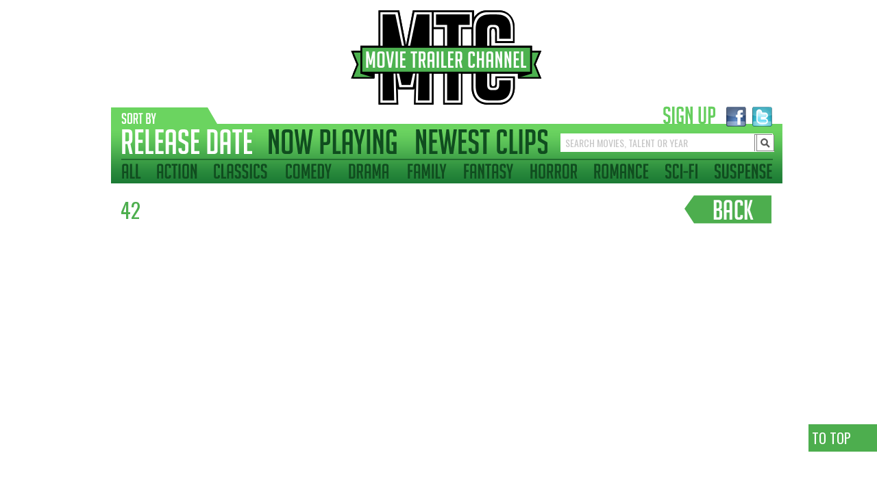

--- FILE ---
content_type: text/html; charset=UTF-8
request_url: https://movietrailerchannel.com/release_date/1100/42/
body_size: 3835
content:
<!DOCTYPE html PUBLIC "-//W3C//DTD XHTML 1.0 Strict//EN" "http://www.w3.org/TR/xhtml1/DTD/xhtml1-strict.dtd">
<html xmlns="http://www.w3.org/1999/xhtml" xml:lang="en" lang="en">
<head>
	<meta http-equiv="content-type" content="text/html; charset=utf-8" />
	<meta name="description" content="The life story of Jackie Robinson and his history-making signing with the Brooklyn Dodgers under the guidance of team executive Branch Rickey." />
	<meta name="keywords" content="" />
	<meta name="robots" content="INDEX, FOLLOW" />
	<link href='https://fonts.googleapis.com/css?family=Oswald:400,700,300' rel='stylesheet' type='text/css'>
	<link type='text/css' rel='stylesheet' href='/include/style-1.1.0.css' />

	<base href='https://movietrailerchannel.com/' />

	<title>Movie Trailer Channel | 42 | Starring Chadwick Boseman, Harrison Ford and Alan Tudyk</title>

	<link rel="icon" href="/favicon.png" type="image/png">
	<link rel="shortcut icon" href="/favicon.ico" />

	<script src="https://ajax.googleapis.com/ajax/libs/jquery/1.7.1/jquery.js" type="text/javascript"></script>

	<style type='text/css'>
		
	</style>

<!-- Google tag (gtag.js) -->
<script async src="https://www.googletagmanager.com/gtag/js?id=G-WXJN7WHHRT"></script>
<script>
  window.dataLayer = window.dataLayer || [];
  function gtag(){dataLayer.push(arguments);}
  gtag('js', new Date());

  gtag('config', 'G-WXJN7WHHRT');
</script>
</head>
<body>
<div id='site_header_container' class='site_bar_container'>
	<div id='site_header'>
		<div id='header_top_container'>
			<div id='header_logo_container'><a class='sliced' id='header_logo' href='/'>&nbsp;</a></div>
			<div id='header_top_above_nav_container'>
                            <div id='signup_container_header'>
                                <a class='sliced' id='signup_header' href='javascript:home_signup_open();'>&nbsp;</a>
                            </div>
                            <div id='header_top_social'>
                                <a class='sliced' id='header_top_social_facebook' target='_blank' href='http://www.facebook.com/MovieTrailerChannel'>&nbsp</a>
                                <a class='sliced' id='header_top_social_twitter' target='_blank' href='https://twitter.com/#!/MovieTrailerCha'>&nbsp</a>
                            </div>
			</div>
		</div>
		<div id='header_nav_container'>
			
		<a class='site_nav_img main_nav' id='main_release_date_active' href='/'><span>Movie Trailers - By Release Date</span></a>
		<a class='site_nav_img main_nav' id='main_now_playing' href='/now_playing/'><span>Movie Trailers - Now Playing</span></a>
		<a class='site_nav_img main_nav' id='main_newest_clips' href='/newest_clips/'><span>Movie Trailers - New Clips</span></a>
                        <div id='search_container_header'>
                            <!--<form method='post' action='api/search.php' name='search_form' style='display:inline'>-->
                                    <div class='search_container sliced' id='search_container_header' style='float:right;'>
                                    <input class='search_input' id='search_input_header' type='text' name='pattern' value='SEARCH MOVIES, TALENT OR YEAR' onFocus='if(this.value=="SEARCH MOVIES, TALENT OR YEAR") { this.value=""; }' onBlur='if(this.value=="") { this.value="SEARCH MOVIES, TALENT OR YEAR"; }' />
                                    <a href='javascript:void();' class='search_submit' id='search_submit_header'>&nbsp;</a>
                                    <!--<a href='javascript:document.forms["search_form"].submit();' class='search_submit' id='search_submit_header'>&nbsp;</a>-->
                                    </div>
                            <!--</form>-->
                        </div>
		</div>
                <div id='header_sub_nav_container'>
                        <a class='site_nav_img sub_nav' onClick='forward_location("/release_date/#title_id=+category=3+subcategory=all+page=1+lpp=60");; return false;' href='/genre/all/' id='sub_nav_all'><span>All</span></a><a class='site_nav_img sub_nav' onClick='forward_location("/release_date/#title_id=+category=3+subcategory=action_adventure+page=1+lpp=60");; return false;' href='/genre/action_adventure/' id='sub_nav_action_adventure'><span>Action Adventure</span></a><a class='site_nav_img sub_nav' onClick='forward_location("/release_date/#title_id=+category=3+subcategory=classics+page=1+lpp=60");; return false;' href='/genre/classics/' id='sub_nav_classics'><span>Classics</span></a><a class='site_nav_img sub_nav' onClick='forward_location("/release_date/#title_id=+category=3+subcategory=comedy+page=1+lpp=60");; return false;' href='/genre/comedy/' id='sub_nav_comedy'><span>Comedy</span></a><a class='site_nav_img sub_nav' onClick='forward_location("/release_date/#title_id=+category=3+subcategory=drama+page=1+lpp=60");; return false;' href='/genre/drama/' id='sub_nav_drama'><span>Drama</span></a><a class='site_nav_img sub_nav' onClick='forward_location("/release_date/#title_id=+category=3+subcategory=family+page=1+lpp=60");; return false;' href='/genre/family/' id='sub_nav_family'><span>Family</span></a><a class='site_nav_img sub_nav' onClick='forward_location("/release_date/#title_id=+category=3+subcategory=fantasy+page=1+lpp=60");; return false;' href='/genre/fantasy/' id='sub_nav_fantasy'><span>Fantasy</span></a><a class='site_nav_img sub_nav' onClick='forward_location("/release_date/#title_id=+category=3+subcategory=horror+page=1+lpp=60");; return false;' href='/genre/horror/' id='sub_nav_horror'><span>Horror</span></a><a class='site_nav_img sub_nav' onClick='forward_location("/release_date/#title_id=+category=3+subcategory=romance+page=1+lpp=60");; return false;' href='/genre/romance/' id='sub_nav_romance'><span>Romance</span></a><a class='site_nav_img sub_nav' onClick='forward_location("/release_date/#title_id=+category=3+subcategory=sci-fi+page=1+lpp=60");; return false;' href='/genre/sci-fi/' id='sub_nav_sci-fi'><span>Sci-Fi</span></a><a class='site_nav_img sub_nav' onClick='forward_location("/release_date/#title_id=+category=3+subcategory=suspense+page=1+lpp=60");; return false;' href='/genre/suspense/' id='sub_nav_suspense'><span>Suspense</span></a>
                </div>
	</div>
</div>

<div id='site_content'>
	
        <div id='detail_standard_container'>
        <div id='detail_standard_title'>42</div><a id='detail_standard_close' class='sliced' href='/release_date/'>&nbsp;</a><div id="popup_youtube_player">
				<iframe width="950" height="534" id="youtube_player" src="https://www.youtube.com/embed/6hww-Xxbud0" frameborder="0" allowfullscreen></iframe>
			</div>
			<div id="detail_standard_now_playing">
				NOW PLAYING AT...
			</div>
			<div id="detail_standard_share">
				<div id="detail_standard_share_text">SHARE</div>
				<a class="sliced" id="detail_standard_share_mail" href="javascript:home_share_open();">&nbsp</a>
                                <a class="sliced" id="detail_standard_share_facebook" href="https://www.facebook.com/sharer/sharer.php?s=100&p[url]=https%3A%2F%2Fmovietrailerchannel.com%2Frelease_date%2F1100%2F42%2F&p[title]=42&p[summary]=The+life+story+of+Jackie+Robinson+and+his+history-making+signing+with+the+Brooklyn+Dodgers+under+the+guidance+of+team+executive+Branch+Rickey.&p[images][0]=https%3A%2F%2Fmovietrailerchannel.com%2Fimages%2Ftitles%2Fmedium%2F11588_.jpg" target="_blank">&nbsp</a>
                                <a class="sliced" id="detail_standard_share_twitter" href="https://twitter.com/share?via=MovieTrailerCha&count=none&lang=en&counturl=https://www.movietrailerchannel.com/&url=https://movietrailerchannel.com/release_date/1100/42/" target="_blank">&nbsp</a>
			</div>
			
			<div id="detail_standard_now_playing_links" style="width:100%; margin-left:1px; margin-top:-7px;">
				
			</div>
			
			<div id="detail_standard_clips_header">
				<a id="btn_clips" class="sliced" href="#"><span>CLIPS</span></a>
			</div><div id='clip_holder'><div id='clip_thumb'><div id="clip_thumb_image"><a href="javascript:change_youtube_src('youtube_player', '6hww-Xxbud0');"><img border="0" src="images/clips/565742.jpg"></a></div><div id='clip_thumb_title'>42</div></div><div id='clip_thumb'><div id="clip_thumb_image"><a href="javascript:change_youtube_src('youtube_player', 'mhThkWDvRqk');"><img border="0" src="images/clips/249542_-_NOW_PLAYING_SPOT_2.jpg"></a></div><div id='clip_thumb_title'>42 - NOW PLAYING SPOT #2</div></div></div>
			
			<div id="detail_standard_info_header">
				<a id="btn_info" class="sliced"><span>INFO</span></a>
			</div>
			<div id="detail_standard_info">
				<table style="width:100%; margin-left: -4px;">
					<tr>
						<td style="width:150px;" valign="top">
							<div id="info_thumb">
								<img src="images/titles/medium/11588_.jpg">
							</div>
							
						</td>
						<td style="width:10px;">
							&nbsp;
						</td>
						<td valign="top" align="left">
							<div id="info_title">
								42
							</div>
							<div id="info_rating">
								<img style="float:left;margin-top:2px;" src="images/ratings/pg-13.png"><span style="float:left; margin-left:6px; color:#A3A3A3;">2 hr : 08 min</span><span style="float:left; margin-left:10px; font-weight:400;">Drama</span>
							</div>
							<div id="info_details">
								<b>STARRING:</b> Chadwick Boseman, Harrison Ford and Alan Tudyk<br>
								<b>DIRECTOR:</b> Brian Helgeland<br>
								<b>SYNOPSIS:</b> The life story of Jackie Robinson and his history-making signing with the Brooklyn Dodgers under the guidance of team executive Branch Rickey.
							</div>
						</td>
					</tr>
				</table><div id='share_popup' class='small_popup' style='top:417px; margin-left:187px; height: 150px;'>
				    <a id='share_close' class='popup_close' href='javascript:home_share_close();'>X</a>
				    Share this movie with your friends!
				    <div id='share_form' style='margin-top:4px;'>
				    Your Name:<br><input type='text' class='popup_form' name='share_name' id='share_name' onblur='home_share_blur(this);' onfocus='home_share_focus(this, false);' value='required'><br>
				    Email Address:<br><input type='text' class='popup_form' name='share_email' id='share_email'  onblur='home_share_blur(this);' onfocus='home_share_focus(this, false);' value='required'>
				    </div><a id="share_submit" class="popup_submit" href="javascript:home_share_submit('https://movietrailerchannel.com/release_date/1100/42/');">Submit</a>
				</div><div id='grid_banner'><a target='_blank' href='http://www.missiontiki.com' onClick='banner_track_click(3);'><img src='images/banners/68294mt_950x180_generic_01.jpg'></a></div><a id='detail_standard_close' class='sliced' href='/release_date/'>&nbsp;</a></div>
        </div>
        


	<div id='site_footer' class='sliced'>
                <div id='footer_nav'>
		    <a class='site_nav_img footer_nav' id='footer_contact'><span>Contact Us</span></a>
		</div>
		<div id='footer_social'>
		    <a class='sliced' id='footer_social_mail' href='mailto:info@movietrailerchannel.com'>&nbsp</a>
		    <a class='sliced' id='footer_social_facebook' target='_blank' href='http://www.facebook.com/MovieTrailerChannel'>&nbsp</a>
		    <a class='sliced' id='footer_social_twitter' target='_blank' href='https://twitter.com/#!/MovieTrailerCha'>&nbsp</a>
		</div>
	</div>
	<a href='/sitemap/' id='btn_sitemap'>Sitemap</a>
</div>


<div class='interactivity_box' id="errorbox_outer"><span class='boxheader'><span>Oops</span><a href='javascript:close_error();'>CLOSE X</a></span><div id='errorbox'></div></div>

<div id='signup_popup' class='small_popup'>
    <a id='signup_close' class='popup_close' href='javascript:home_signup_close();'>X</a>
    Want to be on our Mailing List to receive updates on new great movie releases?
    <div id='signup_form' style='margin-top:4px;'>Email Address:<br><input type="text" class="popup_form" name="signup_email" id="signup_email"  onblur="home_signup_blur(this);" onfocus="home_signup_focus(this, false);" value="your email"></div>
    <a id='signup_submit' class='popup_submit' href='javascript:home_signup_submit();'>Submit</a>
</div>


<div id='body_overlay'>&nbsp;</div>


<script type='text/javascript'>
var current_action    = 'release_date';
var current_subaction = 'item_detail';
var request_uri       = '/release_date/1100/42/';
var referrer          = '';
var isMobileBrowser   = false;

</script>
<script type='text/javascript' src='/include/script-1.1.0.js'></script>
<script type='text/javascript'>
var header_height = 270;
var footer_height = 45;



function slide_info_up(event) {
    jQuery('#detail_standard_info').stop(true, true).slideUp();
    jQuery("#btn_info").click(slide_info_down);
    jQuery("#detail_standard_info_header").attr("id","detail_standard_info_header_over");
    return false;
}

function slide_info_down(event) {
    jQuery('#detail_standard_info').stop(true, true).slideDown();
    jQuery("#btn_info").click(slide_info_up);
    jQuery("#detail_standard_info_header_over").attr("id","detail_standard_info_header");
    return false;
}


function slide_clips_up(event) {
    jQuery('#clip_holder').stop(true, true).slideUp();
    jQuery("#btn_clips").click(slide_clips_down);
    jQuery("#detail_standard_clips_header").attr("id","detail_standard_clips_header_over");
    return false;
}

function slide_clips_down(event) {
    jQuery('#clip_holder').stop(true, true).slideDown();
    jQuery("#btn_clips").click(slide_clips_up);
    jQuery("#detail_standard_clips_header_over").attr("id","detail_standard_clips_header");
    return false;
}

$(document).ready(function() {
	$("#btn_info").click(slide_info_up);
	$("#btn_clips").click(slide_clips_up);

        

	jQuery('#btn_back_to_top_gbl').click(function() { window.scroll(0, 0); });
	jQuery(window).scroll(function() {
		if (jQuery(this).scrollTop() > 0) {
			jQuery('#btn_back_to_top_gbl').fadeIn();
		} else {
			jQuery('#btn_back_to_top_gbl').fadeOut();
		}
	});
});
</script>
<div id='search_results'><div id='search_results_loading'><span class=''>Loading...</span></div><div id='search_results_inner'></div></div>
<a id="btn_back_to_top_gbl"><span>TO TOP</span></a>
</body>
</html>

--- FILE ---
content_type: application/javascript
request_url: https://movietrailerchannel.com/include/script-1.1.0.js
body_size: 9874
content:
//
//
//---------- xmlHttpRequest
function interpret_query_string_return(f) {
        return f.replace("%+%","&");
}
function interpret_query_string(query_string, key)
{
        var pos = query_string.indexOf(key);
        if (pos == -1)
                return false;

        if (key.charAt(key.length-1) != '=') // this is what makes it the var name -- if the = isn't already included, we append it
                key += '=';

        var str = query_string.substring(pos+key.length);
        var pos_next_var = str.indexOf("&"); // where does the next var begin
        if (pos_next_var == -1) // it's the last variable in the string
                return interpret_query_string_return(str); // then, that's all we need

        return interpret_query_string_return(str.substring(0, pos_next_var));
}
function send_xmlHttpRequest(a,b,c,d){if(typeof c=="undefined"){c=false}if(typeof d=="undefined"){d=""}if(createRequest()){xmlHttpRequest.open("POST",b,c);xmlHttpRequest.setRequestHeader("Content-Type","application/x-www-form-urlencoded");if(c&&d!="")xmlHttpRequest.onreadystatechange=new Function("fx",d);xmlHttpRequest.send(a)}else alert("Please upgrade to a newer browser (use Firefox) in order to run this program")}function createRequest(){try{xmlHttpRequest=new XMLHttpRequest}catch(a){try{xmlHttpRequest=new ActiveXObject("Msxml2.XMLHTTP")}catch(b){try{xmlHttpRequest=new ActiveXObject("Microsoft.XMLHTTP")}catch(c){xmlHttpRequest=null}}}return xmlHttpRequest!=null}var xmlHttpRequest=null




function preload_images(arrayOfImages) {
        $(arrayOfImages).each(function(){
                $('<img/>')[0].src = this;
        });
}



//=============== VARIOUS
//================
function array_remove(arr,val) {
//================
	for(var i=0; i<arr.length;i++ ) { 
		if(arr[i]==val) {
			arr.splice(i,1); 
		}
	} 
}
function is_string(input){
        return typeof(input)=='string';
}
function in_array (needle, haystack) {
        var key = '';
        for (key in haystack) {
                if (haystack[key] == needle) {
                        return true;
                }
        }
        return false;
}
function pop_error(msg, duration) {
        if (typeof(duration)=='undefined') { duration=8000; }
	pop_message('Oops', msg, duration);
}
function pop_message(title, msg, duration) {
        if (typeof(duration)=='undefined') { duration=8000; }
        $('div#errorbox').html(msg);
        $('div#errorbox_outer span.boxheader span').html(title);
        $('div#errorbox_outer').fadeIn('slow').delay(duration).fadeOut('slow');
}
function close_error() {
        $('div#errorbox_outer').clearQueue().fadeOut('slow');
}
function hasOpenInteractivityBoxes() {
	var bool = false;
	jQuery('.interactivity_box').each(function(index, Element) {
		if (jQuery(this).css('display') == 'block') {
			bool = true;
		}
	});
	return bool;
}


function clear_container(handle) {
	if (handle) {
        	while (handle.childNodes.length >0) {
                	handle.removeChild(handle.firstChild);
        	}
        }
}
function forward_location(loc) { location.href=loc; }
//=============
function input_get_value(id) {
//=============
	if (document.getElementById(id).type == 'select-one') {
		return $("#"+id+" option:selected").val();
	} else {
		return $("#"+id).val();
	}
}


// =======================
function dezRound(num,pos) {
// =======================
        if(pos<0) {
                pos=Math.pow(10,Math.abs(pos));
                return Math.round(num/pos)*pos;
        } else if(pos>0) {
                pos=Math.pow(10,pos);
                return Math.round(num*pos)/pos;
        } else {
                return Math.round(num);
        }
}

function get_isValidEmail(email) {
        var regEx = /(?:[a-z0-9!#$%&'*+/=?^_`{|}~-]+(?:\.[a-z0-9!#$%&'*+/=?^_`{|}~-]+)*|"(?:[\x01-\x08\x0b\x0c\x0e-\x1f\x21\x23-\x5b\x5d-\x7f]|\\[\x01-\x09\x0b\x0c\x0e-\x7f])*")@(?:(?:[a-z0-9](?:[a-z0-9-]*[a-z0-9])?\.)+[a-z0-9](?:[a-z0-9-]*[a-z0-9])?|\[(?:(?:25[0-5]|2[0-4][0-9]|[01]?[0-9][0-9]?)\.){3}(?:25[0-5]|2[0-4][0-9]|[01]?[0-9][0-9]?|[a-z0-9-]*[a-z0-9]:(?:[\x01-\x08\x0b\x0c\x0e-\x1f\x21-\x5a\x53-\x7f]|\\[\x01-\x09\x0b\x0c\x0e-\x7f])+)\])/ig;
        return regEx.test(email);
}







// ***=**=**=**=**=**=**=**=**=**=**=**=**=**=**=**=**=**=**=**=**=**=**=**=**=**=**=**=**=**=**=**=**=**=**=**=**=**=**=**=**=**=**=**=**=**=**=**=**=**=**=**=**=*=



var sDepType;
var aDepTypes = new Array('category','subcategory','label','collection');
var aDepSorts = new Array('new','price-lo-to-hi','price-hi-to-lo');
//==============
function dep_init_from_anchor() {
//==============
        var i, j;
        var anchor = location.hash;
        var regEx;
        var var_a;
        if (anchor == "") {
                anchor = dep_get_anchor();
                location.hash = anchor;
        }
        anchor = anchor.replace(/#/, "");
        anchor = anchor.replace(/title_id=/, "");
        anchor = anchor.replace(/category=/, "");
        anchor = anchor.replace(/subcategory=/, "");
        anchor = anchor.replace(/page=/, "");
        anchor = anchor.replace(/lpp=/, "");
        anchor = anchor.split("+");

        iDep_title_id    = anchor[0];
        iDep_category    = anchor[1];
        iDep_subcategory = anchor[2];
        dep_current_page = anchor[3];
        iDep_lpp         = anchor[4];

        popup_open_item_detail(iDep_title_id); // this has to come before loading the grid / if the path is empty, nothing will happen
        dep_get_grid();
} // end dep_init_from_anchor
//==============
function dep_get_anchor() {
//==============
        if (sCategory == "search") { return ""; }
        var anchor='';
        anchor += "#";
        anchor += "title_id="+iDep_title_id;
        anchor += "+category="+iDep_category;
        anchor += "+subcategory="+iDep_subcategory;
        anchor += "+page="+dep_current_page;
        anchor += "+lpp="+iDep_lpp;
        return anchor;
}// end dep_get_anchor
//==============
function dep_update_location() {
//==============
        if (current_action == sCategory) { // inside the dep section - just change the anchor
		var anchor = dep_get_anchor();
                location.hash = anchor;
                dep_get_grid();
        } else {
		alert(location.href)
                //alert('dep_update_location() - not in department');
                //dep_update_session_and_reload();
        }
} // end dep_update_location


//==============
function dep_get_grid(){
//==============
        dep_update_indicators();

        init_grid(location.hash);
}

//==============
function dep_update_indicators() {
//==============
        dep_update_nav('subcategory'); // difference is that this has a value for 0 (just in)
}

//==============
function dep_update_nav(type) {
//==============
        dep_indicator_reset();
        dep_indicator_highlight(type, window['iDep_'+type]);
        var index = get_index_by_type_and_id(type, window['iDep_'+type]);
        if (index >= 0) {
		var breadcrumb_html = window['aGrid_'+type][index].breadcrumb ? ' / ' + window['aGrid_'+type][index].breadcrumb : '';
		cookie_write("breadcrumb_product", "0");
		cookie_write("breadcrumb_b", breadcrumb_html.replace(/\+/g,"!"));
		//alert(unescape(cookie_read("breadcrumb_b")));
                document.getElementById('breadcrumbtrail_indicator').innerHTML = breadcrumb_html;

		/*
                var img = document.getElementById('grid_banner_img');
                img.style.display = 'none';
                var new_src = window['aGrid_'+type][index].banner;
                iGridBannerHeight = 0; // a global variable used for lazy loading
                if (new_src != '') {
                        img.src=new_src;
                        img.onload = function() {
                                //img.style.display = 'block';
                                iGridBannerHeight = img.height; // contributes to the distance from the page top to the beginning of the grid
                        }
                        $('#grid_banner_img').attr('src', new_src).show();
                }
		*/
        } else {
                //alert("cannot find label for "+type+" "+window['iDep_'+type]);
        }
} // end dep_update_nav

//==============
function dep_change_page_and_lpp(page, lpp) {
//==============
        hashTriggeredBackButton = false;
        popup_close_item();
        hashTriggeredBackButton = false;
        iDep_lpp = lpp;
        dep_current_page = page; // page is most likely 1 in this case (called when quitting view all)
        if (sCategory == "favorites") {
                favorites_init_grid(0);
        } else if (sCategory == "search") {
                init_grid(sDep_extra, 0, 'search');
        } else {
                dep_update_location();
        }
}
//==============
function dep_change_page(page) {
//==============
        if (dep_current_page == page) { return; }
        scrollTo(0,0);
        hashTriggeredBackButton = false;
        popup_close_item();
        hashTriggeredBackButton = false;
        dep_current_page = page;
        if (sCategory == "search") {
                init_grid(sDep_extra, 0, 'search');
        } else {
                dep_update_location();
        }
} // end dep_change_page

//==============
function dep_reset_all() {
//==============
        dep_current_page = 1;
        //iDep_category    = 0;
        iDep_subcategory = 0;
}
//==============
function dep_change_nav(type, id) {
//==============
	if (current_subaction == "item_detail") { return; } // we're restoring the sidenav in the item detail page
        if (window['iDep_'+type] == id) {
                return; // nothing changes
        }

        window.scrollTo(0, 0);

        hashTriggeredBackButton = false;
        popup_close_item();
        hashTriggeredBackButton = false;
	
        dep_display_loader();
        dep_indicator_reset();
        dep_reset_all();
        window['iDep_'+type] = id;
        dep_indicator_highlight(type, id);

        dep_update_location();
} // end dep_change_nav
//==============
function dep_indicator_reset(type, id) {
//==============
        $('a.grid_nav').css('color', 'black');
        //$('a.grid_nav_sale').css('color', '#FE5248');
}
var dep_active_id = '';
//==============
function dep_indicator_highlight(type, id) { 
//==============
	cookie_write("sidenav_type", type);
	cookie_write("sidenav_id",   id);
	var el_id = 'sub_nav_'+id;
	if (document.getElementById(el_id)) {
		var parent_el = $('#'+el_id).parent();
		var tmp_id = parent_el.attr('id').replace('label_collection_container_', '');
		
		if(dep_active_id == "" || dep_active_id == undefined)
		{
			$('#sub_nav_all_active').attr("id", "sub_nav_all");
		}else
		{
			$('#'+dep_active_id+"_active").attr("id", dep_active_id);
		}
		$('#'+el_id).attr("id", el_id+"_active");
		dep_active_id = el_id;
	}
}

//==============
function dep_display_loader() {
//==============
        if (document.getElementById('grid_container')) {
        	document.getElementById('grid_container').style.display='none';
	}
        if (document.getElementById('grid_container_loader')) {
        	document.getElementById('grid_container_loader').style.display='block';
	}
}
//==============
function dep_display_grid() {
//==============
        document.getElementById('grid_container').style.opacity='1';
        document.getElementById('grid_container').style.display='block';
        document.getElementById('grid_container_loader').style.display='none';
}



//==============
function grid_nav_option(id, name, banner, breadcrumb, parent_id, isfeatured) {
//==============
                this.id     = id;
                this.name   = name;
                this.banner = banner;
                this.parent_id = typeof(parent_id)   == 'undefined' ? 0 : parent_id;
                this.breadcrumb = typeof(breadcrumb) == 'undefined' ? name : breadcrumb;
                this.isfeatured = typeof(isfeatured) == 'undefined' ? 0 : isfeatured;
}
//==============
function get_index_by_type_and_id(type, id) {
//==============
                for (var i=0; i<window['aGrid_'+type].length; i++) {
                        if (window['aGrid_'+type][i].id == id) {
                                return i;
                        }
                }

                return -1;
}


var gbl_extra;
var sImageIds, aImageIds, sImages, aImages, iImages;
// =======================
function init_grid(extra, index_start, type) {
// =======================
        if (typeof(index_start)=='undefined') { index_start = 0; }
        if (typeof(type)=='undefined')        { type = "grid"; }

        $('span.no-items-found').hide();

        if (false && index_start == 0) { // two different approaches to showing that loading is in progress. when we have scrolled down and load additional items, we can't not display the grid layer!
                dep_display_loader();
        } else {
                document.getElementById('grid_container').style.opacity='0.4';
        }
        gbl_extra = extra;
        var send_data = "";
        if (type == 'grid') {
                send_data = "page="+dep_current_page+"&lpp="+iDep_lpp+"&category="+encodeURIComponent(sCategory)+"&extra="+encodeURIComponent(gbl_extra)+"&index_start="+index_start;
        } else if (type == 'search') {
                send_data = "page="+dep_current_page+"&lpp="+iDep_lpp+"&extra="+extra+"&index_start="+index_start;
        }
        send_xmlHttpRequest(send_data, "api/get_"+type+".php", false, '');

        if (index_start == 0) { // reset the display stuff
                document.getElementById('grid_container').innerHTML = "";
                sImages   = ""; // resetting the JS global vars
                sImageIds = "";

        }
        document.getElementById('grid_container').innerHTML += xmlHttpRequest.responseText; // APPEND, that's important
        var pattern = /NUM_ITEMS:##(\d+)##/;
        pattern.test(xmlHttpRequest.responseText);
        var num_items = RegExp.$1;
        if (num_items == 0) { } //$('span.no-items-found').show(); }

	grid_enable_quicklook();

	$('img.lazy').lazyload({ threshold : 150 });

        if (false && num_items > lpp) { // if we have so few results, we don't need to call the pagination funciton
                init_grid_pagination(num_items, type);
        } else {
                dep_display_grid();
        }
}



// =======================
function init_grid_pagination(num_items, type) {
// =======================
        if (typeof(type)=='undefined' || type=="search") { type = "grid"; }
        var send_data = "page="+dep_current_page+"&num_items="+num_items+"&lpp="+iDep_lpp+"&extra="+encodeURIComponent(gbl_extra);
        send_xmlHttpRequest(send_data, "api/get_"+type+"_pagination.php", false, '');
        display_grid_pagination();
}
// =======================
function display_grid_pagination() {
// =======================
        if (xmlHttpRequest.readyState == 4) {
                if (xmlHttpRequest.status == 200) {
                        $('.grid_container_pagination').html(xmlHttpRequest.responseText);

                        dep_display_grid();


                }
        }
}
// =======================
function display_grid_images() {
// =======================
        var i, cont, id, src;
        for (i=0; i<iImages; i++) {
                id   = aImageIds[i];
                src  = aImages[i];
                img  = document.getElementById('productthumb_'+id);
                img.style.display = 'block';
                img.src = src;
                //img.onload = function() { }
        }
}
// =======================
function grid_link(href, in_grid_section, in_grid_id) {
// =======================
	var section_link = href.substr(0, href.indexOf("#"));
        var section_pattern = /(\/[^\/]+\/)$/g;
	var loc             = window.location.href.replace(window.location.hash, '');
        section_pattern.test(loc);
        var section_current = RegExp.$1;
	if (section_current == section_link) {
		dep_change_nav(in_grid_section, in_grid_id);
	} else {
		location.href = href;
	}
}
// =======================
function grid_enable_quicklook() {
// =======================
	$("div.grid_item_container").hover(
		function() {
			var offset = $(this).offset();
			$("a#grid_quicklook")
				.css({
					"top":  (offset.top + 187) + "px",
					"left": (offset.left - 0.5) + "px"
				})
				.show();

			quicklook_title_id = $(this).attr('title_id');
		},
		function() {
			$("a#grid_quicklook").hide();
		}
	);
}

// =======================
function grid_quicklook_init() {
// =======================
	$("a#grid_quicklook")
		.hover(
			//function() { $(this).show(); $("div.grid_item_container").bind('hover', function(){return false}) },
			function() { $(this).show(); },
			function() { $(this).hide(); }
		)
		.click(function() {
                	popup_open_item_detail(quicklook_title_id);
			return false;
		});
}
//                                 GRID END
//************************************************************************************************************************************************
//
//
//
//
//
//
//************************************************************************************************************************************************

// ***=**=**=**=**=**=**=**=**=**=**=**=**=**=**=**=**=**=**=**=**=**=**=**=**=**=**=**=**=**=**=**=**=**=**=**=**=**=**=**=**=**=**=**=**=**=**=**=**=**=**=**=**=*=
//                                  LAZY LOADING
var iGridRowHeight    = 174;
var iGridBannerHeight = 300;
var iGridTop          = 130;
var iGridNumItemsInRow = current_action == 'search' ? 6 : 5;
function grid_get_row_coordinates(row) {
        return new Array(
                        (iGridTop + iGridBannerHeight + ((row-1)*iGridRowHeight)),
                        (iGridTop + iGridBannerHeight + (row*iGridRowHeight) - 1)
                         );
}
function get_is_in_between(int, low, hi) {
        return int >= low && int <=hi;
}
function grid_get_rows_in_view(viewport_top, viewport_bottom) {
        var row=1;
        var rows_in_view = new Array();
        var isMatch;
        var hasHadMatch = false;
        var hasMovedPastView = false;
        var row_coords;
        var limit = 1000;
        while (!hasMovedPastView) {
                row_coords = grid_get_row_coordinates(row);
                isMatch = get_is_in_between(row_coords[0], viewport_top,  viewport_bottom) || get_is_in_between(row_coords[1], viewport_top, viewport_bottom);
                if (isMatch) {
                        hasHadMatch = true;
                        rows_in_view.push(row);
                } else {
                        if (hasHadMatch) { hasMovedPastView = false; }
                }

                row++;
                if (row > limit) { break; }
        }

        return rows_in_view;
}
function grid_get_indexes(rows_in_view) {
        var i, j, row, start, end;
        var indexes = new Array();
        for (i=0; i<rows_in_view.length; i++) {
                row = rows_in_view[i];
                start = (row-1) * iGridNumItemsInRow;
                end = start + iGridNumItemsInRow - 1;
                for (j=start; j<=end; j++) { indexes.push(j); }
        }

        return indexes;
}

var grid_hasLoadedThumbs = new Array();
function grid_display_images_in_view(viewport_top, viewport_bottom) {
        var rows_in_view = grid_get_rows_in_view(viewport_top, viewport_bottom);
        var indexes = grid_get_indexes(rows_in_view);
        var i, cont, id, src;
        for (i=0; i<indexes.length; i++) {
                index = indexes[i];
                id    = aImageIds[index];
                if (in_array(id, grid_hasLoadedThumbs)) { continue; }
                if (!document.getElementById('productthumb_'+id)) { continue; }
                img   = document.getElementById('productthumb_'+id);
                src   = aImages[index];
                img.style.display = 'block';
                img.src = src;
                //img.onload = function() { }
                grid_hasLoadedThumbs.push(id);
        }
}


var grid_scroll_y_pos = 0;
function grid_scroll_event_handler() {
        if (typeof(aImageIds) == 'undefined') {
                return; // the grid hasn't finished loading yet!
        }

        grid_scroll_y_pos = getScrollY();
        setTimeout("grid_scroll_event_handler_timed("+grid_scroll_y_pos+");", 500);

}
function grid_scroll_event_handler_timed(scroll_pos_at_trigger) {
        var tmp_Y = getScrollY();
        if (tmp_Y == scroll_pos_at_trigger) { // we don't want to start loading images while we're still scrolling!
                grid_display_images_in_view(grid_scroll_y_pos, (grid_scroll_y_pos+getInnerHeight()));
        } else {
                //alert(tmp_Y+"\n"+grid_scroll_y_pos);
        }
}

function getScrollY() {
  var scrOfY = 0;
  if( typeof( window.pageYOffset ) == 'number' ) {
    //Netscape compliant
    scrOfY = window.pageYOffset;
  } else if( document.body && ( document.body.scrollLeft || document.body.scrollTop ) ) {
    //DOM compliant
    scrOfY = document.body.scrollTop;
  } else if( document.documentElement && ( document.documentElement.scrollLeft || document.documentElement.scrollTop ) ) {
    //IE6 standards compliant mode
    scrOfY = document.documentElement.scrollTop;
  }
  return scrOfY;
}

function getInnerHeight() {
  var myHeight = 0;
  if( typeof( window.innerWidth ) == 'number' ) {
    //Non-IE
    myHeight = window.innerHeight;
  } else if( document.documentElement && ( document.documentElement.clientWidth || document.documentElement.clientHeight ) ) {
    //IE 6+ in 'standards compliant mode'
    myHeight = document.documentElement.clientHeight;
  } else if( document.body && ( document.body.clientWidth || document.body.clientHeight ) ) {
    //IE 4 compatible
    myHeight = document.body.clientHeight;
  }
  return myHeight;
}
// ***=**=**=**=**=**=**=**=**=**=**=**=**=**=**=**=**=**=**=**=**=**=**=**=**=**=**=**=**=**=**=**=**=**=**=**=**=**=**=**=**=**=**=**=**=**=**=**=**=**=**=**=**=*=






// ***=**=**=**=**=**=**=**=**=**=**=**=**=**=**=**=**=**=**=**=**=**=**=**=**=**=**=**=**=**=**=**=**=**=**=**=**=**=**=**=**=**=**=**=**=**=**=**=**=**=**=**=**=*=
var popup_item_path;
//=======================
function open_item_detail(href, title_id) {
//=======================
        if (isMobileBrowser || get_viewport('width') < 1024 || get_viewport('height')<711) {
                location.href=href;
        } else {
                popup_open_item_detail(title_id);
        }
}
//=======================
function popup_open_item_detail(title_id) {
//======================
        
	if (title_id == "") {
                return;
        }
        iDep_title_id = title_id;
        
	hashTriggeredBackButton = false; // the change in hash has been triggered by this action, not the back button
        var y_pos_before = getScrollY();
        location.hash = dep_get_anchor();
        var y_pos_after = getScrollY();
        if (y_pos_before!=y_pos_after){
                window.scroll(0,y_pos_before);
        }

        document.getElementById('popup_item_detail').style.display='block';
	
        document.getElementById('popup_item_detail_loader').style.display='block';
        document.getElementById('popup_item_detail_container').style.display='none';

        popup_load_item(iDep_title_id, href);
}

function change_youtube_src(div_id, youtube_id)
{
	document.getElementById(div_id).src = 'http://www.youtube.com/embed/'+youtube_id;

}

function detail_container_restore() {
        $('div.detail_right_col:eq(0)').show();
        $('div#detail_right_size_chart').hide();

        $('a#close_icon').show();
        $('a#close_icon_alt').hide();
}
//======================
function popup_close_item() {
//======================

        document.getElementById('popup_item_detail').style.display='none';

        document.getElementById('popup_item_detail_loader').style.display='none';
        document.getElementById('popup_item_detail_container').style.display='none';

        var y_pos = getScrollY();
        hashTriggeredBackButton = false; // the change in hash has been triggered by this action, not the back button
        iDep_title_id = "";
        location.hash = dep_get_anchor();
        window.scroll(0,y_pos);
}
//======================
function standard_close_item(category_link) {
//======================
        if (referrer.indexOf('/swim/') > -1 || referrer.indexOf('/clothing/') > -1 || referrer.indexOf('/accessories/') > -1 || referrer.indexOf('/shop-label/') > -1) {
                history.back();
        } else {
                location.href = category_link;
        }
}
//======================
function event_item_color_change(event) {
//======================
	var style_id = $(this).attr('id').replace(/[^\d]/g, '');
	$.getJSON("api/product_color_change.php", {style_id: style_id, color: $(this).val(), ajax: 'true'}, function(data){
		var options = '';
		for (n in data) { 
			//alert(n+"\n"+data[n]); }
			options += '<option value="'+n+'">'+data[n]+'</option>';
		}
		$("select#product_size_"+style_id).html(options);
	});
}


// -------------------------------------------------------------------------------------


	var header_height = 179;
	function get_grid_nav_top() {
		var scroll_pos = jQuery(window).scrollTop();

		var top_pos = Math.max(10, (header_height - scroll_pos));

		return top_pos;
	}
        function get_grid_nav_height(top_pos) {
                var viewport_height  = jQuery(window).height();
		var footer_offset = $('div#site_footer').offset();
		var footer_from_bottom = viewport_height - footer_offset.top;
		var footer_height    = 83;
		var footer_var       = Math.max(footer_from_bottom, footer_height); // which is greater? the height of the footer or the distance from the bootom
                var total_height     = jQuery(document).height();
                var top_height       = jQuery(window).scrollTop();
                var bottom_remaining = total_height - viewport_height - top_height - footer_var;


                var result = viewport_height - top_pos - 10; // 179 is distance from top, 10 is extra spacing from the bottom
                issafari = ( jQuery.browser.safari && /chrome/.test(navigator.userAgent.toLowerCase()) ) ? false : true;
                if (jQuery.browser.msie || issafari) { result -= 10; } // on IE and Safari, the footer is somehow taller

                if (bottom_remaining < 0) { result += bottom_remaining; } // we don't want the sidebar to span over top of the footer

                return result;
        }

	$(document).ready(function() {
		grid_nav_position();
                jQuery('.grid_nav_outer')
                        .css("overflow", "hidden")
                        .hover(function() {//OVER
                                jQuery(this).css('overflow-y', 'auto');
                                isInGridSidenav = true;
                        }, function() {//OUT
                                jQuery(this).css('overflow', 'hidden');
                                isInGridSidenav = true;
                        });

                jQuery(window).bind('resize', function() {
			grid_nav_position();
                });
                jQuery(window).bind('scroll', function() {
			grid_nav_position();
                });

                jQuery('#grid_container')
                        .mouseover(function() {
                                jQuery('.grid_nav_outer').css('overflow-y', 'hidden');
                        });

	});

	function grid_nav_position() {
                var grid_nav_top = get_grid_nav_top();
                var grid_nav_height = get_grid_nav_height(grid_nav_top);

                jQuery('.grid_nav_outer')
                        .css({
				"top": grid_nav_top+"px",
				"height": grid_nav_height+"px",
                                "overflow": "hidden"
                        });
	}


// ***=**=**=**=**=**=**=**=**=**=**=**=**=**=**=**=**=**=**=**=**=**=**=**=**=**=**=**=**=**=**=**=**=**=**=**=**=**=**=**=**=**=**=**=**=**=**=**=**=**=**=**=**=*=









// ***=**=**=**=**=**=**=**=**=**=**=**=**=**=**=**=**=**=**=**=**=**=**=**=**=**=**=**=**=**=**=**=**=**=**=**=**=**=**=**=**=**=**=**=**=**=**=**=**=**=**=**=**=*=
// // ITEM DETAIL
var popup_item_path;
//=======================
function open_item_detail(href, title_id) {
//=======================
	//location.href=href;

	if (isMobileBrowser || get_viewport('width') < 1024 || get_viewport('height')<711) {
		location.href=href;
	} else {
		popup_open_item_detail(title_id);
	}

}
//=======================
function popup_open_item_detail(title_id) {
//======================
	if (title_id == "") {
		return;
	}
	iDep_title_id = title_id;
	
	hashTriggeredBackButton = false; // the change in hash has been triggered by this action, not the back button
	var y_pos_before = getScrollY();
	location.hash = dep_get_anchor();
	var y_pos_after = getScrollY();
	if (y_pos_before!=y_pos_after){
		window.scroll(0,y_pos_before);
	}
	
	var top_pos = window.scrollY+65;
	
	if(top_pos <= 274){
		top_pos = 275;
	}
	
	$('#popup_item_detail').css({
		position:'absolute',
		top:top_pos
	});	
	
	document.getElementById('popup_item_detail').style.display='block';

	document.getElementById('popup_item_detail_loader').style.display='block';
	document.getElementById('popup_item_detail_container').style.display='none';

	popup_load_item(iDep_title_id);
}
function detail_container_restore() {
	$('div.detail_right_col:eq(0)').show();
	$('div#detail_right_size_chart').hide();

	$('a#close_icon').show();
	$('a#close_icon_alt').hide();
}
//======================
function popup_load_item(title_id) {
//======================
	var send_data="query="+encodeURIComponent(title_id)+"|"+current_action;
	send_xmlHttpRequest(send_data, "api/get_detail.php");
	
	document.getElementById('popup_item_detail_container').innerHTML = xmlHttpRequest.responseText;
	//------------------------------------------------------
	//
	//
        //------------------------------------------------------
        var item_pattern = /DATA:##(.*)\|\|(.*)\|\|(.*)\|\|(.*)\|\|(.*)\|\|(.*)##/g;
        item_pattern.test(xmlHttpRequest.responseText);
	global_title_id        = RegExp.$1;
	global_item_name       = RegExp.$2;
        // -----------------------
        //  close the popup when clicking anywhere outside of it
        $(document).click(function(e) {
                if (!$(e.target).parents().andSelf().is('#popup_item_detail')            &&
                    !jQuery(e.target).parents().andSelf().is('.grid_item_title')         &&   // clicking on another item in the grid
                    !jQuery(e.target).parents().andSelf().is('.grid_item_thumb')         &&   // clicking on another item in the grid
                    !jQuery(e.target).parents().andSelf().is('.top_nav')                 &&   // clicking links in the top navigation shouldn't close the popup
                    !jQuery(e.target).parents().andSelf().is('.interactivity_box')       &&   // we don't want the popup to close when sharing or looking at the size chart
		     !hasOpenInteractivityBoxes()
		) {
                        popup_close_item();
                }
        });
        // -----------------------
	//
	//
	//
	//------------------------------------------------------
	document.getElementById('popup_item_detail_loader').style.display='none';
	document.getElementById('popup_item_detail_container').style.display='block';
}
//======================
function popup_close_item() {
//======================

	document.getElementById('popup_item_detail').style.display='none';

	if (document.getElementById('popup_item_detail_loader')) {
		document.getElementById('popup_item_detail_loader').style.display='none';
	}
	if (document.getElementById('popup_item_detail_container')) {
		document.getElementById('popup_item_detail_container').style.display='none';
	}

	var y_pos = getScrollY();
	hashTriggeredBackButton = false; // the change in hash has been triggered by this action, not the back button
	iDep_title_id = "";
	location.hash = dep_get_anchor();
	window.scroll(0,y_pos);
}
//======================
function popup_slideshow(type) { // type can be any of these three: {"lifestyle, product, product_child"}
//======================
	$('div.detail_left_col').hide();
	if (type=='lifestyle') {
		$('#zoom1').show().css('height', '524px');
		$('div.mousetrap').show().css('height', '524px');
	} else if (type=="sizechart") {
		$('#zoom1').hide();
		$('div.mousetrap').hide().css('height', '524px');
		$('#sizechart').show();
	} else {
		$('#zoom1').show().css('height', '398px');
		$('div.mousetrap').show().css('height', '398px');
		$('a#'+type+'_thumb').show().siblings().each(function() { $(this).hide(); });
		$('div#'+type+'_slideshow').show();
		$('div#'+type+'_slideshow a:first').trigger('click');
	}
}
//
//======================
function refresh_product_picture(path_large) {
//======================
	// displaying the loader
	document.getElementById('detail_view').style.display = "none";
	document.getElementById('detail_view_loader').style.display = "block";

	// loading the new image
	var newLarge = new Image();
	newLarge.src = path_large;
	newLarge.onload = function () {
		document.getElementById('detail_view').src = "./images/product.php?type=large&path=./"+path_large;
		document.getElementById('detail_view_large').href = path_large;
        	$('.cloud-zoom, .cloud-zoom-gallery').CloudZoom();
		refresh_product_picture_finish();
	}
}
function refresh_product_picture_finish() {
	document.getElementById('detail_view').style.display = "block";
	document.getElementById('detail_view_loader').style.display = "none";
}


// ***=**=**=**=**=**=**=**=**=**=**=**=**=**=**=**=**=**=**=**=**=**=**=**=**=**=**=**=**=**=**=**=**=**=**=**=**=**=**=**=**=**=**=**=**=**=**=**=**=**=**=**=**=*=




// --------------- cookies begin
//==============
function cookie_read(offset) {
//==============
	var c=document.cookie;
	var res='';
	while (c != '') {
		while (c.substr(0,1) == ' ') {
			c=c.substr(1,c.length);
		}
	
		var name=c.substring(0,c.indexOf('='));
	
		if (c.indexOf(";")!=-1) {
			var value=c.substring((c.indexOf('=')+1),c.indexOf(';'));
		} else {
			var value=c.substring((c.indexOf('=')+1),c.length);
		}

		if (name==offset) {	
			res=value;
		}
					
		i=c.indexOf(";")+1;
		if(i==0) i=c.length;
		c=c.substring(i,c.length);
	}
	return res;
}
//==============
function cookie_delete(offset) {
//==============
	document.cookie = offset + '=; expires=Thu, 01-Jan-70 00:00:01 GMT;';
}
//==============
function cookie_write(name, value, expires) {
//==============
	if (typeof(expires)=='undefined') { expires = 604800*1000; } // 604800=week
	var date = new Date();
	date     = new Date(date.getTime() + expires);
	document.cookie = name + "=" + escape(value) +
				"; expires=" + date.toGMTString()+"; " +
				"path=/";
}


// --------------- cookies END




//===========
function forgot_password(section, email_field_id, error_field_id) {
//===========
        var email = document.getElementById(email_field_id).value;
        if (email == "") {
                document.getElementById(error_field_id).innerHTML = 'Enter your Email above.';
                return;
        } else if (!get_isValidEmail(email)) {
                document.getElementById(error_field_id).innerHTML = 'Invalid Email';
                return;
        } else {
                send_xmlHttpRequest("email="+encodeURIComponent(email), "api/check_email_existance.php");
                if (xmlHttpRequest.responseText != "1") {
                        document.getElementById(error_field_id).innerHTML = 'Email not found';
                        return;
                } else {
                        location.href = "/api/generate_forgot_password_key.php?email="+email+"&secion="+section;
                }
        }
}


var home_signup_def = 'your email';

function home_signup_focus(ipt, isAuto) {
        if (isAuto && ipt.value == home_signup_def) {
                return;
        }

        if (ipt.value == home_signup_def) {
                ipt.value = "";
        }

        ipt.style.color = "black";
        ipt.style.textAlign = "left";
}
function home_signup_blur(ipt) {
        if (ipt.value == "") {
                ipt.value = home_signup_def;
                home_signup_style_reset(ipt);
        }
}
function home_signup_style_reset(ipt) {
        ipt.style.color = "#8c8c8c";
}
function home_signup_submit() {
        var ipt = document.getElementById('signup_email');
        var email = ipt.value;

        send_xmlHttpRequest("email="+encodeURIComponent(email), "api/email_signup.php");
        if (interpret_query_string(xmlHttpRequest.responseText, "error_id") == "0") {
                home_signup_confirm(ipt);
        } else {
                home_signup_fail(ipt);
        }
}
function home_signup_confirm(ipt) {
        home_signup_style_reset(ipt);
        ipt.value = "thanks for signing up!"
        setTimeout("home_signup_confirm_reset();", 2000);
}
function home_signup_confirm_reset() {
        var ipt = document.getElementById('signup_email');
        ipt.value = '';
        home_signup_blur(ipt);
}
function home_signup_fail(ipt) {
        var tmp = ipt.value;
        home_signup_focus(ipt, true);
        ipt.value = "Invalid entry, please retry!"
        setTimeout("home_signup_fail_reset(\""+tmp+"\");", 2000);
}
function home_signup_fail_reset(value) {
        document.getElementById('signup_email').value = value;
}
function home_signup_open()
{
	document.getElementById('signup_popup').style.display = 'block';
}
function home_signup_close()
{
	document.getElementById('signup_popup').style.display = 'none';
}


var home_share_def = 'required';

function home_share_focus(ipt, isAuto) {
        if (isAuto && ipt.value == home_share_def) {
                return;
        }

        if (ipt.value == home_share_def) {
                ipt.value = "";
        }

        ipt.style.color = "black";
        ipt.style.textAlign = "left";
}
function home_share_blur(ipt) {
        if (ipt.value == "") {
                ipt.value = home_share_def;
                home_share_style_reset(ipt);
        }
}
function home_share_style_reset(ipt) {
        ipt.style.color = "#8c8c8c";
}
function home_share_submit(location) {
        var ipt = document.getElementById('share_email');
        var email = ipt.value;
	
        var ipn = document.getElementById('share_name');
        var name = ipn.value;

        send_xmlHttpRequest("email="+encodeURIComponent(email)+"&name="+encodeURIComponent(name)+"&url="+encodeURIComponent(location), "api/email_share.php");
        if (interpret_query_string(xmlHttpRequest.responseText, "error_id") == "0") {
                home_share_confirm(ipt);
        } else {
                home_share_fail(ipt);
        }
}
function home_share_confirm(ipt) {
        home_share_style_reset(ipt);
        ipt.value = "thanks for sharing!"
        setTimeout("home_share_confirm_reset();", 2000);
}
function home_share_confirm_reset() {
        var ipt = document.getElementById('share_email');
        ipt.value = '';
        home_share_blur(ipt);
        var ipn = document.getElementById('share_name');
        ipn.value = '';
        home_share_blur(ipn);
}
function home_share_fail(ipt) {
        var tmp = ipt.value;
        home_share_focus(ipt, true);
        ipt.value = "Invalid entry, please retry!"
        setTimeout("home_share_fail_reset(\""+tmp+"\");", 2000);
}
function home_share_fail_reset(value) {
        document.getElementById('share_email').value = value;
}
function home_share_open()
{
	document.getElementById('share_popup').style.display = 'block';
}
function home_share_close()
{
	document.getElementById('share_popup').style.display = 'none';
}




function banner_track_click(id) {
        send_xmlHttpRequest("id="+id, "api/banner_clickthrough.php");
}





// ***=**=**=**=**=**=**=**=**=**=**=**=**=**=**=**=**=**=**=**=**=**=**=**=**=**=**=**=**=**=**=**=**=**=**=**=**=**=**=**=**=**=**=**=**=**=**=**=**=**=**=**=**=*=

function addTextAreaCallback(textArea, callback, delay) {
    var timer = null;
    textArea.onkeypress = function() {
        if (timer) {
            window.clearTimeout(timer);
        }
        timer = window.setTimeout( function() {
            timer = null;
            callback();
        }, delay );
    };
    textArea = null;
}
function searchOnKeyUp() {
        if ($('input#search_input_header').val() == "") {
                $('div#search_results').hide();
        } else if ($('input#search_input_header').val() != $('input#search_input_header').attr('placeholder')) {
                $('div#search_results').show();
                send_xmlHttpRequest("search="+encodeURIComponent($('input#search_input_header').val()), "api/search_ajax.php");//, true, "searchDisplayResult");
		searchDisplayResult();
        }
}
function searchDisplayResult() {
        if (xmlHttpRequest.readyState == 4) {
                if (xmlHttpRequest.status == 200) {
                        $('div#search_results_loading').hide();
                        $('div#search_results_inner').html(xmlHttpRequest.responseText).show();
                }
        }
}
var isOutsideSearch = false;
function search_hide_scheduled() {
        if (isOutsideSearch) {
                $('div#search_results').hide();
        }
}
$(document).ready(function() {
        addTextAreaCallback(document.getElementById('search_input_header'), searchOnKeyUp, 500);
        $('div#search_results').hover(function(){ isOutsideSearch = false; }, function() { isOutsideSearch = true; setTimeout("search_hide_scheduled();", 700); });
        $('input#search_input_header').focus(function(){
                if ($('div#search_results_inner').html() != "") {
                        $('div#search_results').show();
                }
        });
        $('a#search_submit_header').click(function() {
                if ($('div#search_results_inner').html() != "") {
                        $('div#search_results').show();
                }
        });
});

// ***=**=**=**=**=**=**=**=**=**=**=**=**=**=**=**=**=**=**=**=**=**=**=**=**=**=**=**=**=**=**=**=**=**=**=**=**=**=**=**=**=**=**=**=**=**=**=**=**=**=**=**=**=*=
